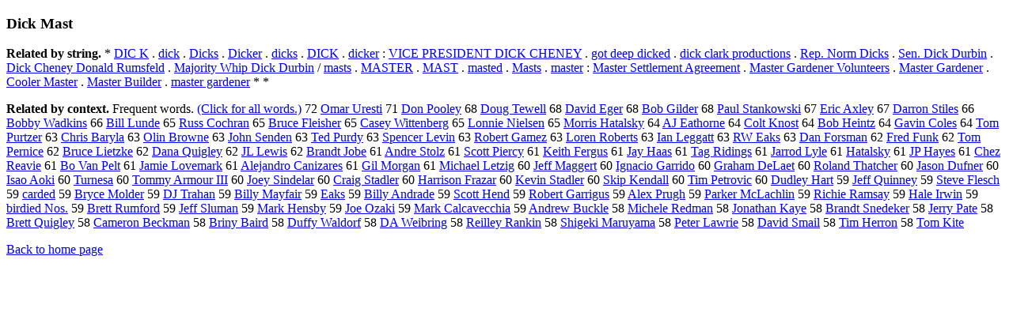

--- FILE ---
content_type: text/html; charset=UTF-8
request_url: https://www.cis.lmu.de/schuetze/e/e/eD/eDi/eDic/eDick/OtHeR/eDick_Mast.html
body_size: 13875
content:
<!DOCTYPE html PUBLIC "-//W3C//DTD XHTML 1.0 Transitional//EN""http://www.w3.org/TR/xhtml1/DTD/xhtml1-transitional.dtd"><html xmlns="http://www.w3.org/1999/xhtml"><head><meta http-equiv="Content-Type" content="text/html; charset=utf-8" />
<title>Dick Mast</title><h3>Dick Mast</h3><b>Related by string.</b> *  <a href="http://cis.lmu.de/schuetze/e/e/eD/eDI/OtHeR/eDIC_K.html">DIC K</a>  .  <a href="http://cis.lmu.de/schuetze/e/e/ed/edi/edic/OtHeR/edick.html">dick</a>  .  <a href="http://cis.lmu.de/schuetze/e/e/eD/eDi/eDic/eDick/OtHeR/eDicks.html">Dicks</a>  .  <a href="http://cis.lmu.de/schuetze/e/e/eD/eDi/eDic/eDick/eDicke/eDicker.html">Dicker</a>  .  <a href="http://cis.lmu.de/schuetze/e/e/ed/edi/edic/edick/edicks.html">dicks</a>  .  <a href="http://cis.lmu.de/schuetze/e/e/eD/eDI/eDIC/eDICK.html">DICK</a>  .  <a href="http://cis.lmu.de/schuetze/e/e/ed/edi/edic/OtHeR/edicker.html">dicker</a>  :  <a href="http://cis.lmu.de/schuetze/e/e/eV/eVI/eVIC/OtHeR/eVICE_PRESIDENT_DICK_CHENEY.html">VICE PRESIDENT DICK CHENEY</a>  .  <a href="http://cis.lmu.de/schuetze/e/e/eg/ego/OtHeR/egot_deep_dicked.html">got deep dicked</a>  .  <a href="http://cis.lmu.de/schuetze/e/e/ed/edi/edic/OtHeR/edick_clark_productions.html">dick clark productions</a>  .  <a href="http://cis.lmu.de/schuetze/e/e/eR/eRe/eRep/eRep./eRep._Norm_Dicks.html">Rep. Norm Dicks</a>  .  <a href="http://cis.lmu.de/schuetze/e/e/eS/eSe/eSen/eSen./eSen._Dick_Durbin.html">Sen. Dick Durbin</a>  .  <a href="http://cis.lmu.de/schuetze/e/e/eD/eDi/eDic/eDick/OtHeR/eDick_Cheney_Donald_Rumsfeld.html">Dick Cheney Donald Rumsfeld</a>  .  <a href="http://cis.lmu.de/schuetze/e/e/eM/eMa/eMaj/eMajo/eMajor/OtHeR/eMajority_Whip_Dick_Durbin.html">Majority Whip Dick Durbin</a>  /  <a href="http://cis.lmu.de/schuetze/e/e/em/ema/emas/emast/OtHeR/emasts.html">masts</a>  .  <a href="http://cis.lmu.de/schuetze/e/e/eM/eMA/eMAS/OtHeR/eMASTER.html">MASTER</a>  .  <a href="http://cis.lmu.de/schuetze/e/e/eM/eMA/eMAS/OtHeR/eMAST.html">MAST</a>  .  <a href="http://cis.lmu.de/schuetze/e/e/em/ema/emas/emast/emaste/OtHeR/emasted.html">masted</a>  .  <a href="http://cis.lmu.de/schuetze/e/e/eM/eMa/eMas/eMast/OtHeR/eMasts.html">Masts</a>  .  <a href="http://cis.lmu.de/schuetze/e/e/em/ema/emas/emast/emaste/OtHeR/emaster.html">master</a>  :  <a href="http://cis.lmu.de/schuetze/e/e/eM/eMa/eMas/eMast/eMaste/eMaster/OtHeR/eMaster_Settlement_Agreement.html">Master Settlement Agreement</a>  .  <a href="http://cis.lmu.de/schuetze/e/e/eM/eMa/eMas/eMast/eMaste/eMaster/OtHeR/eMaster_Gardener_Volunteers.html">Master Gardener Volunteers</a>  .  <a href="http://cis.lmu.de/schuetze/e/e/eM/eMa/eMas/eMast/eMaste/eMaster/OtHeR/eMaster_Gardener.html">Master Gardener</a>  .  <a href="http://cis.lmu.de/schuetze/e/e/eC/eCo/eCoo/eCool/OtHeR/eCooler_Master.html">Cooler Master</a>  .  <a href="http://cis.lmu.de/schuetze/e/e/eM/eMa/eMas/eMast/eMaste/eMaster/OtHeR/eMaster_Builder.html">Master Builder</a>  .  <a href="http://cis.lmu.de/schuetze/e/e/em/ema/emas/emast/emaste/emaster/OtHeR/emaster_gardener.html">master gardener</a>  *  * 
<p><b>Related by context. </b>Frequent words. <a href="leDick_Mast.html">(Click for all words.)</a> 72 <a href="http://cis.lmu.de/schuetze/e/e/eO/eOm/eOma/eOmar/OtHeR/eOmar_Uresti.html">Omar Uresti</a> 71 <a href="http://cis.lmu.de/schuetze/e/e/eD/eDo/eDon/OtHeR/eDon_Pooley.html">Don Pooley</a> 68 <a href="http://cis.lmu.de/schuetze/e/e/eD/eDo/eDou/eDoug/OtHeR/eDoug_Tewell.html">Doug Tewell</a> 68 <a href="http://cis.lmu.de/schuetze/e/e/eD/eDa/eDav/eDavi/eDavid/OtHeR/eDavid_Eger.html">David Eger</a> 68 <a href="http://cis.lmu.de/schuetze/e/e/eB/eBo/eBob/OtHeR/eBob_Gilder.html">Bob Gilder</a> 68 <a href="http://cis.lmu.de/schuetze/e/e/eP/ePa/ePau/ePaul/OtHeR/ePaul_Stankowski.html">Paul Stankowski</a> 67 <a href="http://cis.lmu.de/schuetze/e/e/eE/eEr/eEri/eEric/OtHeR/eEric_Axley.html">Eric Axley</a> 67 <a href="http://cis.lmu.de/schuetze/e/e/eD/eDa/eDar/eDarr/OtHeR/eDarron_Stiles.html">Darron Stiles</a> 66 <a href="http://cis.lmu.de/schuetze/e/e/eB/eBo/eBob/eBobb/eBobby/OtHeR/eBobby_Wadkins.html">Bobby Wadkins</a> 66 <a href="http://cis.lmu.de/schuetze/e/e/eB/eBi/eBil/eBill/OtHeR/eBill_Lunde.html">Bill Lunde</a> 65 <a href="http://cis.lmu.de/schuetze/e/e/eR/eRu/eRus/eRuss/OtHeR/eRuss_Cochran.html">Russ Cochran</a> 65 <a href="http://cis.lmu.de/schuetze/e/e/eB/eBr/eBru/eBruc/eBruce/eBruce_Fleisher.html">Bruce Fleisher</a> 65 <a href="http://cis.lmu.de/schuetze/e/e/eC/eCa/eCas/eCase/eCasey/eCasey_Wittenberg.html">Casey Wittenberg</a> 65 <a href="http://cis.lmu.de/schuetze/e/e/eL/eLo/eLon/eLonn/OtHeR/eLonnie_Nielsen.html">Lonnie Nielsen</a> 65 <a href="http://cis.lmu.de/schuetze/e/e/eM/eMo/eMor/eMorr/eMorri/eMorris/OtHeR/eMorris_Hatalsky.html">Morris Hatalsky</a> 64 <a href="http://cis.lmu.de/schuetze/e/e/eA/eAJ/OtHeR/eAJ_Eathorne.html">AJ Eathorne</a> 64 <a href="http://cis.lmu.de/schuetze/e/e/eC/eCo/eCol/eColt/OtHeR/eColt_Knost.html">Colt Knost</a> 64 <a href="http://cis.lmu.de/schuetze/e/e/eB/eBo/eBob/OtHeR/eBob_Heintz.html">Bob Heintz</a> 64 <a href="http://cis.lmu.de/schuetze/e/e/eG/eGa/eGav/eGavi/eGavin/eGavin_Coles.html">Gavin Coles</a> 64 <a href="http://cis.lmu.de/schuetze/e/e/eT/eTo/eTom/OtHeR/eTom_Purtzer.html">Tom Purtzer</a> 63 <a href="http://cis.lmu.de/schuetze/e/e/eC/eCh/eChr/eChri/eChris/OtHeR/eChris_Baryla.html">Chris Baryla</a> 63 <a href="http://cis.lmu.de/schuetze/e/e/eO/eOl/eOli/OtHeR/eOlin_Browne.html">Olin Browne</a> 63 <a href="http://cis.lmu.de/schuetze/e/e/eJ/eJo/eJoh/eJohn/OtHeR/eJohn_Senden.html">John Senden</a> 63 <a href="http://cis.lmu.de/schuetze/e/e/eT/eTe/eTed/OtHeR/eTed_Purdy.html">Ted Purdy</a> 63 <a href="http://cis.lmu.de/schuetze/e/e/eS/eSp/eSpe/eSpen/eSpenc/eSpence/eSpencer/eSpencer_Levin.html">Spencer Levin</a> 63 <a href="http://cis.lmu.de/schuetze/e/e/eR/eRo/eRob/eRobe/eRober/eRobert/OtHeR/eRobert_Gamez.html">Robert Gamez</a> 63 <a href="http://cis.lmu.de/schuetze/e/e/eL/eLo/eLor/eLore/eLoren/OtHeR/eLoren_Roberts.html">Loren Roberts</a> 63 <a href="http://cis.lmu.de/schuetze/e/e/eI/eIa/eIan/OtHeR/eIan_Leggatt.html">Ian Leggatt</a> 63 <a href="http://cis.lmu.de/schuetze/e/e/eR/eRW/OtHeR/eRW_Eaks.html">RW Eaks</a> 63 <a href="http://cis.lmu.de/schuetze/e/e/eD/eDa/eDan/OtHeR/eDan_Forsman.html">Dan Forsman</a> 62 <a href="http://cis.lmu.de/schuetze/e/e/eF/eFr/eFre/eFred/OtHeR/eFred_Funk.html">Fred Funk</a> 62 <a href="http://cis.lmu.de/schuetze/e/e/eT/eTo/eTom/OtHeR/eTom_Pernice.html">Tom Pernice</a> 62 <a href="http://cis.lmu.de/schuetze/e/e/eB/eBr/eBru/eBruc/eBruce/eBruce_Lietzke.html">Bruce Lietzke</a> 62 <a href="http://cis.lmu.de/schuetze/e/e/eD/eDa/eDan/eDana/OtHeR/eDana_Quigley.html">Dana Quigley</a> 62 <a href="http://cis.lmu.de/schuetze/e/e/eJ/eJL/OtHeR/eJL_Lewis.html">JL Lewis</a> 62 <a href="http://cis.lmu.de/schuetze/e/e/eB/eBr/eBra/eBran/eBrand/OtHeR/eBrandt_Jobe.html">Brandt Jobe</a> 61 <a href="http://cis.lmu.de/schuetze/e/e/eA/eAn/eAnd/eAndr/eAndre/OtHeR/eAndre_Stolz.html">Andre Stolz</a> 61 <a href="http://cis.lmu.de/schuetze/e/e/eS/eSc/eSco/eScot/eScott/OtHeR/eScott_Piercy.html">Scott Piercy</a> 61 <a href="http://cis.lmu.de/schuetze/e/e/eK/eKe/eKei/eKeit/eKeith/OtHeR/eKeith_Fergus.html">Keith Fergus</a> 61 <a href="http://cis.lmu.de/schuetze/e/e/eJ/eJa/eJay/OtHeR/eJay_Haas.html">Jay Haas</a> 61 <a href="http://cis.lmu.de/schuetze/e/e/eT/eTa/eTag/OtHeR/eTag_Ridings.html">Tag Ridings</a> 61 <a href="http://cis.lmu.de/schuetze/e/e/eJ/eJa/eJar/eJarr/OtHeR/eJarrod_Lyle.html">Jarrod Lyle</a> 61 <a href="http://cis.lmu.de/schuetze/e/e/eH/eHa/eHat/OtHeR/eHatalsky.html">Hatalsky</a> 61 <a href="http://cis.lmu.de/schuetze/e/e/eJ/eJP/OtHeR/eJP_Hayes.html">JP Hayes</a> 61 <a href="http://cis.lmu.de/schuetze/e/e/eC/eCh/eChe/OtHeR/eChez_Reavie.html">Chez Reavie</a> 61 <a href="http://cis.lmu.de/schuetze/e/e/eB/eBo/OtHeR/eBo_Van_Pelt.html">Bo Van Pelt</a> 61 <a href="http://cis.lmu.de/schuetze/e/e/eJ/eJa/eJam/eJami/eJamie/eJamie_Lovemark.html">Jamie Lovemark</a> 61 <a href="http://cis.lmu.de/schuetze/e/e/eA/eAl/eAle/eAlej/eAleja/eAlejan/eAlejand/eAlejandr/eAlejandro/eAlejandro_Canizares.html">Alejandro Canizares</a> 61 <a href="http://cis.lmu.de/schuetze/e/e/eG/eGi/eGil/OtHeR/eGil_Morgan.html">Gil Morgan</a> 61 <a href="http://cis.lmu.de/schuetze/e/e/eM/eMi/eMic/eMich/eMicha/eMichae/eMichael/OtHeR/eMichael_Letzig.html">Michael Letzig</a> 60 <a href="http://cis.lmu.de/schuetze/e/e/eJ/eJe/eJef/eJeff/OtHeR/eJeff_Maggert.html">Jeff Maggert</a> 60 <a href="http://cis.lmu.de/schuetze/e/e/eI/eIg/eIgn/eIgna/OtHeR/eIgnacio_Garrido.html">Ignacio Garrido</a> 60 <a href="http://cis.lmu.de/schuetze/e/e/eG/eGr/eGra/eGrah/eGraha/eGraham/eGraham_DeLaet.html">Graham DeLaet</a> 60 <a href="http://cis.lmu.de/schuetze/e/e/eR/eRo/eRol/eRola/eRolan/eRoland/OtHeR/eRoland_Thatcher.html">Roland Thatcher</a> 60 <a href="http://cis.lmu.de/schuetze/e/e/eJ/eJa/eJas/eJaso/eJason/OtHeR/eJason_Dufner.html">Jason Dufner</a> 60 <a href="http://cis.lmu.de/schuetze/e/e/eI/eIs/eIsa/OtHeR/eIsao_Aoki.html">Isao Aoki</a> 60 <a href="http://cis.lmu.de/schuetze/e/e/eT/eTu/eTur/eTurn/OtHeR/eTurnesa.html">Turnesa</a> 60 <a href="http://cis.lmu.de/schuetze/e/e/eT/eTo/eTom/eTomm/eTommy/eTommy_Armour_III.html">Tommy Armour III</a> 60 <a href="http://cis.lmu.de/schuetze/e/e/eJ/eJo/eJoe/eJoey/eJoey_Sindelar.html">Joey Sindelar</a> 60 <a href="http://cis.lmu.de/schuetze/e/e/eC/eCr/eCra/eCrai/eCraig/OtHeR/eCraig_Stadler.html">Craig Stadler</a> 60 <a href="http://cis.lmu.de/schuetze/e/e/eH/eHa/eHar/eHarr/eHarri/eHarris/OtHeR/eHarrison_Frazar.html">Harrison Frazar</a> 60 <a href="http://cis.lmu.de/schuetze/e/e/eK/eKe/eKev/eKevi/eKevin/eKevin_Stadler.html">Kevin Stadler</a> 60 <a href="http://cis.lmu.de/schuetze/e/e/eS/eSk/eSki/eSkip/OtHeR/eSkip_Kendall.html">Skip Kendall</a> 60 <a href="http://cis.lmu.de/schuetze/e/e/eT/eTi/eTim/OtHeR/eTim_Petrovic.html">Tim Petrovic</a> 60 <a href="http://cis.lmu.de/schuetze/e/e/eD/eDu/eDud/OtHeR/eDudley_Hart.html">Dudley Hart</a> 59 <a href="http://cis.lmu.de/schuetze/e/e/eJ/eJe/eJef/eJeff/OtHeR/eJeff_Quinney.html">Jeff Quinney</a> 59 <a href="http://cis.lmu.de/schuetze/e/e/eS/eSt/eSte/eStev/eSteve/OtHeR/eSteve_Flesch.html">Steve Flesch</a> 59 <a href="http://cis.lmu.de/schuetze/e/e/ec/eca/ecar/ecard/ecarde/ecarded.html">carded</a> 59 <a href="http://cis.lmu.de/schuetze/e/e/eB/eBr/eBry/eBryc/eBryce/eBryce_Molder.html">Bryce Molder</a> 59 <a href="http://cis.lmu.de/schuetze/e/e/eD/eDJ/OtHeR/eDJ_Trahan.html">DJ Trahan</a> 59 <a href="http://cis.lmu.de/schuetze/e/e/eB/eBi/eBil/eBill/eBilly/eBilly_Mayfair.html">Billy Mayfair</a> 59 <a href="http://cis.lmu.de/schuetze/e/e/eE/eEa/eEak/eEaks.html">Eaks</a> 59 <a href="http://cis.lmu.de/schuetze/e/e/eB/eBi/eBil/eBill/eBilly/eBilly_Andrade.html">Billy Andrade</a> 59 <a href="http://cis.lmu.de/schuetze/e/e/eS/eSc/eSco/eScot/eScott/OtHeR/eScott_Hend.html">Scott Hend</a> 59 <a href="http://cis.lmu.de/schuetze/e/e/eR/eRo/eRob/eRobe/eRober/eRobert/OtHeR/eRobert_Garrigus.html">Robert Garrigus</a> 59 <a href="http://cis.lmu.de/schuetze/e/e/eA/eAl/eAle/eAlex/OtHeR/eAlex_Prugh.html">Alex Prugh</a> 59 <a href="http://cis.lmu.de/schuetze/e/e/eP/ePa/ePar/ePark/eParke/OtHeR/eParker_McLachlin.html">Parker McLachlin</a> 59 <a href="http://cis.lmu.de/schuetze/e/e/eR/eRi/eRic/eRich/eRichi/eRichie/eRichie_Ramsay.html">Richie Ramsay</a> 59 <a href="http://cis.lmu.de/schuetze/e/e/eH/eHa/eHal/eHale/OtHeR/eHale_Irwin.html">Hale Irwin</a> 59 <a href="http://cis.lmu.de/schuetze/e/e/eb/ebi/ebir/ebird/OtHeR/ebirdied_Nos..html">birdied Nos.</a> 59 <a href="http://cis.lmu.de/schuetze/e/e/eB/eBr/eBre/eBret/eBrett/OtHeR/eBrett_Rumford.html">Brett Rumford</a> 59 <a href="http://cis.lmu.de/schuetze/e/e/eJ/eJe/eJef/eJeff/OtHeR/eJeff_Sluman.html">Jeff Sluman</a> 59 <a href="http://cis.lmu.de/schuetze/e/e/eM/eMa/eMar/eMark/OtHeR/eMark_Hensby.html">Mark Hensby</a> 59 <a href="http://cis.lmu.de/schuetze/e/e/eJ/eJo/eJoe/OtHeR/eJoe_Ozaki.html">Joe Ozaki</a> 59 <a href="http://cis.lmu.de/schuetze/e/e/eM/eMa/eMar/eMark/OtHeR/eMark_Calcavecchia.html">Mark Calcavecchia</a> 59 <a href="http://cis.lmu.de/schuetze/e/e/eA/eAn/eAnd/eAndr/eAndre/eAndrew/OtHeR/eAndrew_Buckle.html">Andrew Buckle</a> 58 <a href="http://cis.lmu.de/schuetze/e/e/eM/eMi/eMic/eMich/eMiche/eMichel/eMichele/OtHeR/eMichele_Redman.html">Michele Redman</a> 58 <a href="http://cis.lmu.de/schuetze/e/e/eJ/eJo/eJon/eJona/eJonat/eJonath/eJonatha/eJonathan/eJonathan_Kaye.html">Jonathan Kaye</a> 58 <a href="http://cis.lmu.de/schuetze/e/e/eB/eBr/eBra/eBran/eBrand/OtHeR/eBrandt_Snedeker.html">Brandt Snedeker</a> 58 <a href="http://cis.lmu.de/schuetze/e/e/eJ/eJe/eJer/eJerr/eJerry/eJerry_Pate.html">Jerry Pate</a> 58 <a href="http://cis.lmu.de/schuetze/e/e/eB/eBr/eBre/eBret/eBrett/OtHeR/eBrett_Quigley.html">Brett Quigley</a> 58 <a href="http://cis.lmu.de/schuetze/e/e/eC/eCa/eCam/eCame/eCamer/eCamero/eCameron/eCameron_Beckman.html">Cameron Beckman</a> 58 <a href="http://cis.lmu.de/schuetze/e/e/eB/eBr/eBri/eBrin/OtHeR/eBriny_Baird.html">Briny Baird</a> 58 <a href="http://cis.lmu.de/schuetze/e/e/eD/eDu/eDuf/eDuff/OtHeR/eDuffy_Waldorf.html">Duffy Waldorf</a> 58 <a href="http://cis.lmu.de/schuetze/e/e/eD/eDA/OtHeR/eDA_Weibring.html">DA Weibring</a> 58 <a href="http://cis.lmu.de/schuetze/e/e/eR/eRe/eRei/OtHeR/eReilley_Rankin.html">Reilley Rankin</a> 58 <a href="http://cis.lmu.de/schuetze/e/e/eS/eSh/eShi/eShig/eShige/OtHeR/eShigeki_Maruyama.html">Shigeki Maruyama</a> 58 <a href="http://cis.lmu.de/schuetze/e/e/eP/ePe/ePet/ePete/ePeter/OtHeR/ePeter_Lawrie.html">Peter Lawrie</a> 58 <a href="http://cis.lmu.de/schuetze/e/e/eD/eDa/eDav/eDavi/eDavid/OtHeR/eDavid_Smail.html">David Smail</a> 58 <a href="http://cis.lmu.de/schuetze/e/e/eT/eTi/eTim/OtHeR/eTim_Herron.html">Tim Herron</a> 58 <a href="http://cis.lmu.de/schuetze/e/e/eT/eTo/eTom/OtHeR/eTom_Kite.html">Tom Kite</a> 
<p><a href="http://cis.lmu.de/schuetze/e/">Back to home page</a>
